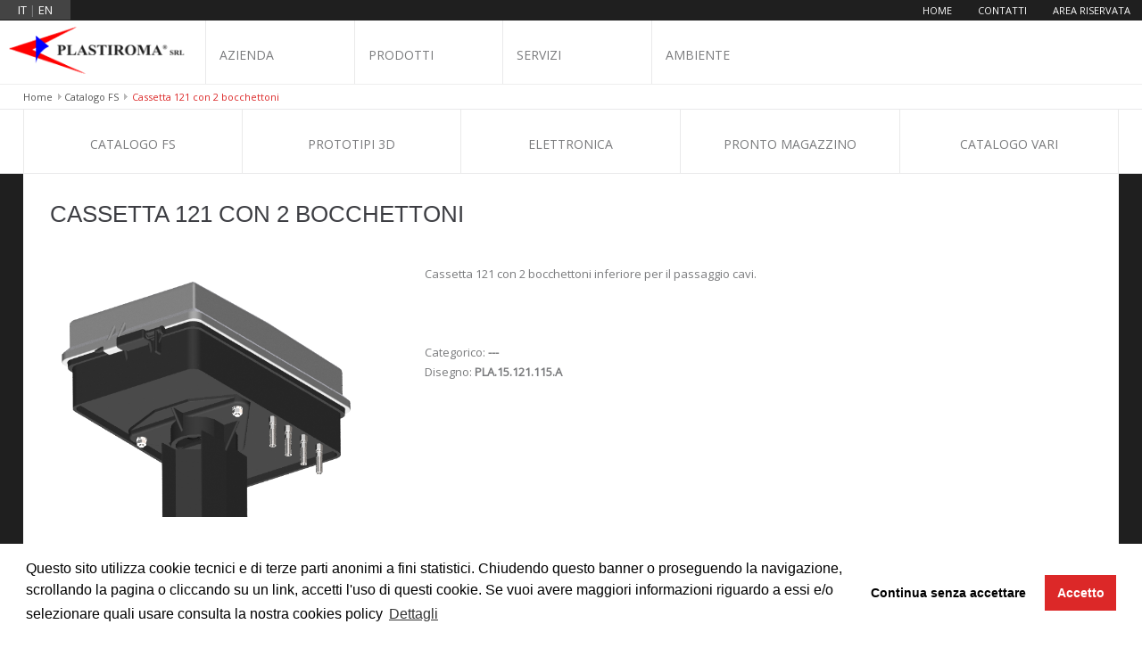

--- FILE ---
content_type: text/html;charset=UTF-8
request_url: https://www.plastiroma.it/it/prod/128/Cassetta-121-con-2-bocchettoni
body_size: 3425
content:




















<!doctype html>
<html lang="it">
<head>
<meta name="Keywords" content="">
<meta name="Description" content="">
<title>Cassetta 121 con 2 bocchettoni</title>

<meta charset="utf-8">
<meta name="author" content="Desys srl">
<meta http-equiv="x-ua-compatible" content="ie=edge">
<meta content="width=device-width, initial-scale=1, maximum-scale=1" name="viewport">
<meta name="copyright" content="Desys srl">
<meta http-equiv="cache-control" content="no-cache">
<meta http-equiv="pragma" content="no-cache">
<meta http-equiv="content-language" content="it,en">
<meta http-equiv="revisit-after" content="7 days">
<meta http-equiv="expires" content="0">
<link rel="apple-touch-icon" sizes="180x180" href="/jsp/Template4/images/ico/apple-touch-icon.png">
<link rel="icon" type="image/png" sizes="32x32" href="/jsp/Template4/images/ico/favicon-32x32.png">
<link rel="icon" type="image/png" sizes="16x16" href="/jsp/Template4/images/ico/favicon-16x16.png">
<link rel="manifest" href="/jsp/Template4/images/ico/manifest.json">
<link rel="mask-icon" href="/jsp/Template4/images/ico/safari-pinned-tab.svg" color="#dc2828">
<link rel="shortcut icon" href="/jsp/Template4/images/ico/favicon.ico">
<meta name="msapplication-config" content="/jsp/Template4/images/ico/browserconfig.xml">
<meta name="theme-color" content="#ffffff">
<link href="//fonts.googleapis.com/css?family=Open+Sans" rel="stylesheet">
<link rel="stylesheet" href="/jsp/Template4/css/cookies.css" media="screen" type="text/css">
<link rel="stylesheet" href="/jsp/Template4/css/style.min.css" media="screen" type="text/css">
</head>
<body>


<div uk-modal="stack: true" id="alert">
  <div class="uk-modal-dialog">
    <button class="uk-modal-close-default" type="button" uk-close></button>
    <div class="uk-modal-body"></div>
    <div class="uk-modal-footer" uk-margin>
      <button class="uk-button uk-button-default uk-modal-close" data-translate="Cancel"></button>
      <a class="uk-button uk-button-default no-button" href="#"></a>
      <a class="uk-button uk-button-primary ok-button" href="#"></a>
    </div>
  </div>
</div>

<div id="totop">
  <img src="/jsp/Template4/images/totop.png" alt="Top">
</div>

<div id="container">
	<div id="omenu">=</div>
	<header id="header" uk-sticky>
		<div id="in_header">
			<div id="upmenu" class="hmenu">
				<div id="changelang">
				  <a href="/it/prod/128/null" title="Italiano">it</a> | <a href="/en/prod/128/null" title="English">en</a>
				</div>
        <ul>
          <li><a href="/it/home" title="Plastiroma Home">Home</a></li>
          <li><a href="/it/contacts" title="Contatti">Contatti</a></li>
          
            <li><a href="/it/login" title="Area riservata">Area riservata</a></li>
          
        </ul>
			</div>
			<div id="dnmenu" class="hmenu">
        <ul>
          <li id="logo">
            <a href="/it/home" title="Plastiroma Home">
              <img src="/jsp/Template4/images/logo_plastiroma.png" alt="Plastiroma Home">
            </a>
          </li>
          <li>
            <a href="/it/company/Azienda" title="Azienda">Azienda</a>
          </li>
          
            <li>
              <a href="#" title="">Prodotti</a>
              <div id="hprods">
                <div class="datalist">
                  
                    <div class="list">
                      <div class="dlist">
                        <h1>
                          <a title="Catalogo FS" href="/it/prodslist/12/Catalogo-FS">Catalogo FS</a>
                        </h1>
                        <div class="txt">Prodotti a catalogo FS</div>
                        <div class="inpbutt">
                          <a title="Catalogo FS" href="/it/prodslist/12/Catalogo-FS">Approfondisci</a>
                        </div>
                      </div>
                    </div>
                  
                    <div class="list">
                      <div class="dlist">
                        <h1>
                          <a title="Prototipi 3D" href="/it/variousprods/352/Prototipi-3D">Prototipi 3D</a>
                        </h1>
                        <div class="txt">Prototipazione rapida</div>
                        <div class="inpbutt">
                          <a title="Prototipi 3D" href="/it/variousprods/352/Prototipi-3D">Approfondisci</a>
                        </div>
                      </div>
                    </div>
                  
                    <div class="list">
                      <div class="dlist">
                        <h1>
                          <a title="Elettronica" href="/it/prodslist/382/Elettronica">Elettronica</a>
                        </h1>
                        <div class="txt">Prodotti brevettati</div>
                        <div class="inpbutt">
                          <a title="Elettronica" href="/it/prodslist/382/Elettronica">Approfondisci</a>
                        </div>
                      </div>
                    </div>
                  
                    <div class="list">
                      <div class="dlist">
                        <h1>
                          <a title="Pronto Magazzino" href="/it/whprod/351/Pronto-Magazzino">Pronto Magazzino</a>
                        </h1>
                        <div class="txt">Prodotti pronti alla consegna</div>
                        <div class="inpbutt">
                          <a title="Pronto Magazzino" href="/it/whprod/351/Pronto-Magazzino">Approfondisci</a>
                        </div>
                      </div>
                    </div>
                  
                    <div class="list">
                      <div class="dlist">
                        <h1>
                          <a title="Catalogo Vari" href="/it/variousprods/13/Catalogo-Vari">Catalogo Vari</a>
                        </h1>
                        <div class="txt">Prodotti di settori vari</div>
                        <div class="inpbutt">
                          <a title="Catalogo Vari" href="/it/variousprods/13/Catalogo-Vari">Approfondisci</a>
                        </div>
                      </div>
                    </div>
                  
                </div>
              </div>
            </li>
          
          <li>
            <a href="/it/service" title="Servizi">Servizi</a>
          </li>
          <li>
            <a href="/it/environment" title="Ambiente">Ambiente</a>
          </li>
          
            <li hidden id="ds-cart-head" class="uk-position-relative">
              <a href="/it/cart/list/">
                <span data-translate="goToCart"></span>
                <span uk-icon="cart"></span>
                <span id="ds-cart-size" class="uk-badge"></span>
              </a>
            </li>
          

        </ul>
			</div>
		</div>
	</header>
<div id="alb">
	<nav class="wrapper">
	<a href="/it/home" title="Home">Home</a>
	
		<a href="/it/prodslist/12/Catalogo FS" title="Catalogo FS">Catalogo FS</a>
		
	<span>Cassetta 121 con 2 bocchettoni</span>
	</nav>
</div>
<section id="body">
	
	
	<div id="cmenu">
		<div class="wrapper">
		<ul>
		
		<li ><a href="/it/prodslist/12/Catalogo-FS" title="Catalogo FS">Catalogo FS</a></li>
		
		<li ><a href="/it/variousprods/352/Prototipi-3D" title="Prototipi 3D">Prototipi 3D</a></li>
		
		<li ><a href="/it/prodslist/382/Elettronica" title="Elettronica">Elettronica</a></li>
		
		<li ><a href="/it/whprod/351/Pronto-Magazzino" title="Pronto Magazzino">Pronto Magazzino</a></li>
		
		<li ><a href="/it/variousprods/13/Catalogo-Vari" title="Catalogo Vari">Catalogo Vari</a></li>
		
		</ul>
		</div>
	</div>
	
	<div id="allcrow">
		<div class="wrapper allprods">
		<h1>Cassetta 121 con 2 bocchettoni</h1>
			
			<div class="prodimg">
			<img src="/documents/ProdCateg/128/121_2_Bocch._GL.png" alt="Cassetta 121 con 2 bocchettoni">

			
			<div class="listgall" id="prodgall">
			
					<div class="singleimg">
					<a href="/documents/ProdCateg/128/121_2_Bocch._G1.png" title="" rel="photogallery"><img src="/documents/ProdCateg/128/121_2_Bocch._P1.png" alt=""></a>
					</div>
					
					<div class="singleimg">
					<a href="/documents/ProdCateg/128/121_2_Bocch._G2.png" title="" rel="photogallery"><img src="/documents/ProdCateg/128/121_2_Bocch._P2.png" alt=""></a>
					</div>
					
					<div class="singleimg">
					<a href="/documents/ProdCateg/128/121_2_Bocch._G3.png" title="" rel="photogallery"><img src="/documents/ProdCateg/128/121_2_Bocch._P3.png" alt=""></a>
					</div>
					
					<div class="singleimg">
					<a href="/documents/ProdCateg/128/121_2_bocch_600.png" title="" rel="photogallery"><img src="/documents/ProdCateg/128/121_2_bocch_65.png" alt=""></a>
					</div>
					
			<div class="clearfix"></div>
			</div>
			
			</div>
			
			<div class="prodsdata">
				<div class="txt">
				<p>Cassetta 121 con 2 bocchettoni inferiore per il passaggio cavi.</p>
<p>&nbsp;</p>
				<br><br>
				Categorico: <b class="uk-text-bold">---</b><br>
				Disegno: <b class="uk-text-bold">PLA.15.121.115.A</b><br>
				</div>

				<div id="allattach">
					

					
					<div class="clearfix"></div>
				</div>

			</div>
			<div class="clearfix"></div>
		</div>
	</div>
</section>

	<footer id="footer">
		<div id="infooter" class="wrapper">
      <ul>
        <li>
          <ul>
            <li class="tit">Azienda</li>
            
                <li>
                  <a href="/it/company/Azienda#PROFILO-AZIENDALE" title="PROFILO AZIENDALE">
                    PROFILO AZIENDALE
                  </a>
                </li>
              
                <li>
                  <a href="/it/company/Azienda#Certificazioni" title="Certificazioni">
                    Certificazioni
                  </a>
                </li>
              
                <li>
                  <a href="/it/company/Azienda#Dove-siamo" title="Dove siamo">
                    Dove siamo
                  </a>
                </li>
              
            <li><a href="/it/contacts" title="Contatti">Contatti</a></li>
          </ul>
        </li>
        <li>
          <ul>
          <li class="tit">Prodotti</li>
            
                <li>
                  <a href="/it/prodslist/12/Catalogo-FS" title="Catalogo FS">
                    Catalogo FS
                  </a>
                </li>
              
                <li>
                  <a href="/it/variousprods/352/Prototipi-3D" title="Prototipi 3D">
                    Prototipi 3D
                  </a>
                </li>
              
                <li>
                  <a href="/it/prodslist/382/Elettronica" title="Elettronica">
                    Elettronica
                  </a>
                </li>
              
                <li>
                  <a href="/it/whprod/351/Pronto-Magazzino" title="Pronto Magazzino">
                    Pronto Magazzino
                  </a>
                </li>
              
                <li>
                  <a href="/it/variousprods/13/Catalogo-Vari" title="Catalogo Vari">
                    Catalogo Vari
                  </a>
                </li>
              
          </ul>
        </li>
        <li>
          <ul>
            <li class="tit">Servizi</li>
            
                <li><a href="/it/service/Servizi#Progettazione-CAD/CAM-3D" title="Progettazione CAD/CAM 3D">Progettazione CAD/CAM 3D</a></li>
              
                <li><a href="/it/service/Servizi#Stampa-3D" title="Stampa 3D">Stampa 3D</a></li>
              
                <li><a href="/it/service/Servizi#Progettazione-e-Costruzione-Stampi" title="Progettazione e Costruzione Stampi">Progettazione e Costruzione Stampi</a></li>
              
                <li><a href="/it/service/Servizi#Reparto-Stampaggio" title="Reparto Stampaggio">Reparto Stampaggio</a></li>
              
                <li><a href="/it/service/Servizi#Laboratorio-e-Strumenti" title="Laboratorio e Strumenti">Laboratorio e Strumenti</a></li>
              
          </ul>
        </li>
        <li>
          <ul>
          <li class="tit">Utilities</li>
            <li>
              <a href="/it/support/15/Prodotti in evidenza" title="Prodotti in evidenza">
                Prodotti in evidenza
              </a>
            </li>
            <li>
              <a href="/it/support/14/News" title="News">News</a></li>
            <li>
              <a href="/it/cookies" rel="nofollow" title="Cookie Policy">Cookie Policy</a>
            </li>
            <li>
              <a href="/it/privacy" rel="nofollow" title="Privacy">Privacy</a>
            </li>
          </ul>
        </li>
        <li id="flogo">
        </li>
      </ul>
			<div class="clearfix"></div>
		</div>
		<div id="subfooter">
			<div class="wrapper">
        &copy; 2025 Plastiroma s.r.l. - P.IVA 00897691002 | <b>Sede Legale</b>: Via C. Colombo 134 - 00147, Roma | RM-293130 | C.S. i.v. 100.000,00 &euro;
			</div>
		</div>
	</footer>
</div>
</body>
</html>



<script src="/jsp/Template4/js/uikit.min.js"></script>
<script async src="/jsp/Template4/js/uikit-icons.min.js"></script>

<script src="/jsp/Template4/js/jquery-3.3.1.min.js"></script>
<script type="text/javascript">
var messagesIsChanged=true;
</script>
<script type="text/javascript" src="/jsp/Template4/js/generalsettings.js"></script>

<script type="text/javascript" src="/jsp/Template4/js/lang_translator.js"></script>
<script type="text/javascript" src="/jsp/Template4/js/form_checker.js"></script>
<script type="text/javascript" src="/jsp/Template4/js/cookieconsent.js"></script>
<script type="text/javascript">
window.cookieconsent.initialise({
  content: {
    message: "Questo sito utilizza cookie tecnici e di terze parti anonimi a fini statistici. Chiudendo questo banner o proseguendo la navigazione, scrollando la pagina o cliccando su un link, accetti l\'uso di questi cookie. Se vuoi avere maggiori informazioni riguardo a essi e/o selezionare quali usare consulta la nostra cookies policy",
    allow: "Accetto",
    deny: "Continua senza accettare",
    link: "Dettagli",
    href: "/it/cookies",
  },
  onStatusChange: function(status) {
    console.log(this.hasConsented() ? 'enable cookies' : 'disable cookies');
  },
  type: 'opt-in',
  palette:{
    popup: {background: "#fff"},
    button: {background: "#dc2828"},
  }
});




</script>

<script type="text/javascript" src="/jsp/Template4/js//jquery.easing-1.3.pack.js"></script>
<script type="text/javascript" src="/jsp/Template4/js//jquery.mousewheel-3.1.4.pack.js"></script>
<script type="text/javascript" src="/jsp/Template4/js//jquery.fancybox-1.3.4.pack.js"></script>
<link rel="stylesheet" type="text/css" href="/jsp/Template4/css//jquery.fancybox-1.3.0.css" media="screen">
<script type="text/javascript">
$(document).ready(function() {
  $("a[rel=photogallery]").fancybox({'transitionIn': 'elastic', 'autoScale': true, 'transitionOut': 'fadeOut', 'titlePosition': 'over', 'width': 800, 'height': 600,
    'titleFormat': function(title, currentArray, currentIndex, currentOpts) {
    return '<span id="fancybox-title-over">'+title+'</span>';
    }
	});
});
</script>


--- FILE ---
content_type: text/css
request_url: https://www.plastiroma.it/jsp/Template4/css//jquery.fancybox-1.3.0.css
body_size: 1482
content:
#fancybox-loading {position: fixed; top: 50%; left: 50%; width: 40px; height: 40px; margin-top: -20px; margin-left: -20px; cursor: pointer;
                  overflow: hidden; z-index: 1104; display: none;}
#fancybox-loading div {position: absolute; top: 0; left: 0; width: 40px; height: 480px; background-image: url('fancybox/fancybox.png');}
#fancybox-overlay {position: absolute; top: 0; left: 0; width: 100%; z-index: 1100; display: none;}
#fancybox-tmp {padding: 0; margin: 0; border: 0; overflow: auto; display: none;}
#fancybox-wrap {position: absolute; top: 0; left: 0; padding: 20px; z-index: 1101; outline: none; display: none;}
#fancybox-outer {position: relative; width: 100%; height: 100%; background: #fff;}
#fancybox-content {width: 0; height: 0; padding: 0; outline: none; position: relative; overflow: hidden; z-index: 1102; border: 0px solid #fff;}
#fancybox-hide-sel-frame {position: absolute; top: 0; left: 0; width: 100%; height: 100%; background: transparent; z-index: 1101;}
#fancybox-close {position: absolute; top: -15px; right: -15px; width: 30px; height: 30px; background: transparent url('fancybox/fancybox.png') -40px 0px;
                cursor: pointer; z-index: 1103; display: none;}
#fancybox-error {color: #444; font: normal 12px/20px Arial; padding: 14px; margin: 0;}
#fancybox-img {width: 100%; height: 100%; padding: 0; margin: 0; border: none; outline: none; line-height: 0; vertical-align: top;}
#fancybox-frame {width: 100%; height: 100%; border: none; display: block;}
#fancybox-left, #fancybox-right { position: absolute; bottom: 0px; height: 100%; width: 35%; cursor: pointer; outline: none; z-index: 1102; display: none;
                background: transparent url('fancybox/blank.gif');}
#fancybox-left {left: 0px;}
#fancybox-right {right: 0px;}
#fancybox-left-ico, #fancybox-right-ico {position: absolute; top: 50%; left: -9999px; width: 30px; height: 30px; margin-top: -15px; cursor: pointer;
                    z-index: 1102; display: block;}
#fancybox-left-ico {background-image: url('fancybox/fancybox.png'); background-position: -40px -30px;}
#fancybox-right-ico {background-image: url('fancybox/fancybox.png'); background-position: -40px -60px;}

/* IE6 */
#fancybox-left:hover, #fancybox-right:hover {visibility: visible;}
#fancybox-left:hover span {left: 20px;}
#fancybox-right:hover span {left: auto;	right: 20px;}
.fancybox-bg {position: absolute; padding: 0; margin: 0; border: 0; width: 20px; height: 20px; z-index: 1001;}
#fancybox-bg-n {top: -20px; left: 0; width: 100%; background-image: url('fancybox/fancybox-x.png');}
#fancybox-bg-ne {top: -20px; right: -20px; background-image: url('fancybox/fancybox.png'); background-position: -40px -162px;}
#fancybox-bg-e {top: 0;	right: -20px; height: 100%; background-image: url('fancybox/fancybox-y.png'); background-position: -20px 0px;}
#fancybox-bg-se {bottom: -20px; right: -20px; background-image: url('fancybox/fancybox.png'); background-position: -40px -182px;}
#fancybox-bg-s {bottom: -20px; left: 0; width: 100%; background-image: url('fancybox/fancybox-x.png'); background-position: 0px -20px;}
#fancybox-bg-sw {bottom: -20px; left: -20px; background-image: url('fancybox/fancybox.png'); background-position: -40px -142px;}
#fancybox-bg-w {top: 0; left: -20px; height: 100%; background-image: url('fancybox/fancybox-y.png');}
#fancybox-bg-nw {top: -20px; left: -20px; background-image: url('fancybox/fancybox.png'); background-position: -40px -122px;}
#fancybox-title {font-family: Helvetica; font-size: 12px; z-index: 1102;}
.fancybox-title-inside {padding-bottom: 10px; text-align: center; color: #333; background: #fff; position: relative;}
.fancybox-title-outside {padding-top: 10px; color: #fff;}
.fancybox-title-over {position: absolute; bottom: 0; left: 0; color: #FFF; text-align: left;}
#fancybox-title-over {padding: 10px; background-image: url('fancybox/fancy_title_over.png'); display: block;}
.fancybox-title-float {position: absolute; left: 0; bottom: -20px; height: 32px;}
#fancybox-title-float-wrap {border: none; border-collapse: collapse; width: auto;}
#fancybox-title-float-wrap td {border: none; white-space: nowrap;}
#fancybox-title-float-left {padding: 0 0 0 15px; background: url('fancybox/fancybox.png') -40px -90px no-repeat;}
#fancybox-title-float-main {color: #FFF; line-height: 29px; font-weight: bold; padding: 0 0 3px 0; background: url('fancybox/fancybox-x.png') 0px -40px;}
#fancybox-title-float-right {padding: 0 0 0 15px; background: url('fancybox/fancybox.png') -55px -90px no-repeat;}

/* IE6 */
.fancybox-ie6 #fancybox-close { background: transparent; filter: progid:DXImageTransform.Microsoft.AlphaImageLoader(src='fancybox/fancy_close.png', sizingMethod='scale'); }
.fancybox-ie6 #fancybox-left-ico { background: transparent; filter: progid:DXImageTransform.Microsoft.AlphaImageLoader(src='fancybox/fancy_nav_left.png', sizingMethod='scale'); }
.fancybox-ie6 #fancybox-right-ico { background: transparent; filter: progid:DXImageTransform.Microsoft.AlphaImageLoader(src='fancybox/fancy_nav_right.png', sizingMethod='scale'); }
.fancybox-ie6 #fancybox-title-over { background: transparent; filter: progid:DXImageTransform.Microsoft.AlphaImageLoader(src='fancybox/fancy_title_over.png', sizingMethod='scale'); zoom: 1; }
.fancybox-ie6 #fancybox-title-float-left { background: transparent; filter: progid:DXImageTransform.Microsoft.AlphaImageLoader(src='fancybox/fancy_title_left.png', sizingMethod='scale'); }
.fancybox-ie6 #fancybox-title-float-main { background: transparent; filter: progid:DXImageTransform.Microsoft.AlphaImageLoader(src='fancybox/fancy_title_main.png', sizingMethod='scale'); }
.fancybox-ie6 #fancybox-title-float-right { background: transparent; filter: progid:DXImageTransform.Microsoft.AlphaImageLoader(src='fancybox/fancy_title_right.png', sizingMethod='scale'); }
.fancybox-ie6 #fancybox-bg-w, .fancybox-ie6 #fancybox-bg-e, .fancybox-ie6 #fancybox-left, .fancybox-ie6 #fancybox-right, #fancybox-hide-sel-frame {
	height: expression(this.parentNode.clientHeight + "px");
}

#fancybox-loading.fancybox-ie6 {position: absolute; margin-top: 0;
	top: expression( (-20 + (document.documentElement.clientHeight ? document.documentElement.clientHeight/2 : document.body.clientHeight/2 ) + ( ignoreMe = document.documentElement.scrollTop ? document.documentElement.scrollTop : document.body.scrollTop )) + 'px');
}

#fancybox-loading.fancybox-ie6 div {background: transparent; filter: progid:DXImageTransform.Microsoft.AlphaImageLoader(src='fancybox/fancy_loading.png', sizingMethod='scale'); }

/* IE6, IE7, IE8 */
.fancybox-ie .fancybox-bg { background: transparent !important; }
.fancybox-ie #fancybox-bg-n { filter: progid:DXImageTransform.Microsoft.AlphaImageLoader(src='fancybox/fancy_shadow_n.png', sizingMethod='scale'); }
.fancybox-ie #fancybox-bg-ne { filter: progid:DXImageTransform.Microsoft.AlphaImageLoader(src='fancybox/fancy_shadow_ne.png', sizingMethod='scale'); }
.fancybox-ie #fancybox-bg-e { filter: progid:DXImageTransform.Microsoft.AlphaImageLoader(src='fancybox/fancy_shadow_e.png', sizingMethod='scale'); }
.fancybox-ie #fancybox-bg-se { filter: progid:DXImageTransform.Microsoft.AlphaImageLoader(src='fancybox/fancy_shadow_se.png', sizingMethod='scale'); }
.fancybox-ie #fancybox-bg-s { filter: progid:DXImageTransform.Microsoft.AlphaImageLoader(src='fancybox/fancy_shadow_s.png', sizingMethod='scale'); }
.fancybox-ie #fancybox-bg-sw { filter: progid:DXImageTransform.Microsoft.AlphaImageLoader(src='fancybox/fancy_shadow_sw.png', sizingMethod='scale'); }
.fancybox-ie #fancybox-bg-w { filter: progid:DXImageTransform.Microsoft.AlphaImageLoader(src='fancybox/fancy_shadow_w.png', sizingMethod='scale'); }
.fancybox-ie #fancybox-bg-nw { filter: progid:DXImageTransform.Microsoft.AlphaImageLoader(src='fancybox/fancy_shadow_nw.png', sizingMethod='scale'); }

--- FILE ---
content_type: application/javascript
request_url: https://www.plastiroma.it/jsp/Template4/js/form_checker.js
body_size: 3047
content:
/*
Dipendenze:
jQuery, lang_translator
*/
var ff_formchecker={
  /*
  tocheck: elementi su cui effettuare il controllo
  errorClass: classe settata per il testo dell'errore
  inputErrorClass: classe settata per l'elemento che ha dato errore
  prepareForm: funzione che aggiunge i tag per eventuali errori
  rules: elenco regole controllate
    - notempty: controlla se il campo non è vuoto
    - text: controlla che il testo non contenga numeri
    - latin_letters: controlla che il testo contenga solo lettere dell'alfabeto latino
    - letters: controlla che il testo contenga solo caretteri alfabetici (in teoeria anche russo, cinese e giapponese)
    - alphanumeric: controlla che ci siano solo caratteri alfanumerici
    - alphanumericWithSpecial: controlla che ci siano caratteri alfanumerici e alcuni caratteri speciali
    - mail: controlla che il campo sia una mail
    - equal: controlla che il valore del campo sia identico a un altro campo settato
    - number: controlla che il campo sia un numero
    - int: controlla che il campo sia un numero intero
    - nospace: controlla che la stringa non contenga spazi
  setError: funzione che applica i messaggi di errore e gli stili
  checkForm: funzione base per il controllo della form
  */

  'tocheck': 'input[data-mandatory="y"], select[data-mandatory="y"], textarea[data-mandatory="y"], input[data-format], select[data-format], textarea[data-format]',
  'errorClass': 'uk-text-danger',
  'inputErrorClass': 'uk-form-danger',
  'prepareForm': function(frm) {
    var me=this;

    var allErrors=frm.querySelectorAll("."+me.errorClass);
    for(var i=0; i<allErrors.length; i++) {
      var enode=allErrors[i];
      enode.innerHTML="";
      enode.style.display="none";
    }

    var allc=frm.querySelectorAll(me.tocheck);
    for(var c=0; c<allc.length; c++) {
      var myc=allc[c];
      s=myc.parentNode.nextSibling;
      var sp=myc.parentNode.parentNode;
      // if(s!==undefined && s!=null && s.nodeName!='#text' && s.classList.contains(me.errorClass)) {
        var enode=sp.querySelector("."+me.errorClass);
      if(enode==null) {
        var d=document.createElement('div');
        d.classList.add(me.errorClass);
        sp.insertBefore(d, s);
      }
    }
  },

  'rules': {
    'notempty': function(el) {
      if((el.type=="checkbox" && el.checked) || (el.type!="checkbox" && el.value.trim().length>0 )) {
        return "";
      } else {
        return "thisFieldIsRequired";
      }
    },
    'text': function(el) {
      var regex=/^[0-9]+$/;
      if (!regex.test(el.value.trim())) {
        return "";
      } else {
        return "onlyText";
      }
    },
    'latin_letters': function(el) {
      var myv=el.value;
      var regex=/^[a-zA-Z]+$/;
      if (regex.test(myv)) {
        return "";
      } else {
        return "onlyLetters";
      }
    },
    'letters': function(el) {
      var myv=el.value;
      var regex=/^[a-zA-ZÆÐƎƏƐƔĲŊŒẞÞǷȜæðǝəɛɣĳŋœĸſßþƿȝĄƁÇĐƊĘĦĮƘŁØƠŞȘŢȚŦŲƯY̨Ƴąɓçđɗęħįƙłøơşșţțŧųưy̨ƴÁÀÂÄǍĂĀÃÅǺĄÆǼǢƁĆĊĈČÇĎḌĐƊÐÉÈĖÊËĚĔĒĘẸƎƏƐĠĜǦĞĢƔáàâäǎăāãåǻąæǽǣɓćċĉčçďḍđɗðéèėêëěĕēęẹǝəɛġĝǧğģɣĤḤĦIÍÌİÎÏǏĬĪĨĮỊĲĴĶƘĹĻŁĽĿʼNŃN̈ŇÑŅŊÓÒÔÖǑŎŌÕŐỌØǾƠŒĥḥħıíìiîïǐĭīĩįịĳĵķƙĸĺļłľŀŉńn̈ňñņŋóòôöǒŏōõőọøǿơœŔŘŖŚŜŠŞȘṢẞŤŢṬŦÞÚÙÛÜǓŬŪŨŰŮŲỤƯẂẀŴẄǷÝỲŶŸȲỸƳŹŻŽẒŕřŗſśŝšşșṣßťţṭŧþúùûüǔŭūũűůųụưẃẁŵẅƿýỳŷÿȳỹƴźżžẓ\s]+$/;
      var jpChar=/^[\u3000-\u303F]|[\u3040-\u309F]|[\u30A0-\u30FF]|[\uFF00-\uFFEF]|[\u4E00-\u9FAF]|[\u2605-\u2606]|[\u2190-\u2195]|\u203B/g;
      var cnChar=/^[\u4E00-\u9FFF\u3400-\u4DFF]+$/;
      if (regex.test(myv) || cnChar.test(myv) || jpChar.test(myv)) {
        return "";
      } else {
        return "onlyLetters";
      }
    },
    'alphanumeric': function(el) {
      var myv=el.value;
      var regex=/^[a-zA-Z0-9ÆÐƎƏƐƔĲŊŒẞÞǷȜæðǝəɛɣĳŋœĸſßþƿȝĄƁÇĐƊĘĦĮƘŁØƠŞȘŢȚŦŲƯY̨Ƴąɓçđɗęħįƙłøơşșţțŧųưy̨ƴÁÀÂÄǍĂĀÃÅǺĄÆǼǢƁĆĊĈČÇĎḌĐƊÐÉÈĖÊËĚĔĒĘẸƎƏƐĠĜǦĞĢƔáàâäǎăāãåǻąæǽǣɓćċĉčçďḍđɗðéèėêëěĕēęẹǝəɛġĝǧğģɣĤḤĦIÍÌİÎÏǏĬĪĨĮỊĲĴĶƘĹĻŁĽĿʼNŃN̈ŇÑŅŊÓÒÔÖǑŎŌÕŐỌØǾƠŒĥḥħıíìiîïǐĭīĩįịĳĵķƙĸĺļłľŀŉńn̈ňñņŋóòôöǒŏōõőọøǿơœŔŘŖŚŜŠŞȘṢẞŤŢṬŦÞÚÙÛÜǓŬŪŨŰŮŲỤƯẂẀŴẄǷÝỲŶŸȲỸƳŹŻŽẒŕřŗſśŝšşșṣßťţṭŧþúùûüǔŭūũűůųụưẃẁŵẅƿýỳŷÿȳỹƴźżžẓ\s]+$/;
      var jpChar=/^[\u3000-\u303F]|[\u3040-\u309F]|[\u30A0-\u30FF]|[\uFF00-\uFFEF]|[\u4E00-\u9FAF]|[\u2605-\u2606]|[\u2190-\u2195]|\u203B/g;
      var cnChar=/^[\u4E00-\u9FFF\u3400-\u4DFF]+$/;
      if (regex.test(myv) || cnChar.test(myv) || jpChar.test(myv)) {
        return "";
      } else {
        return "error.alphanumeric";
      }
    },
    'alphanumericWithSpecial': function(el) {
      var myv=el.value;
      var ckNum=/[0-9]/;
      var regex=/[a-zA-ZÆÐƎƏƐƔĲŊŒẞÞǷȜæðǝəɛɣĳŋœĸſßþƿȝĄƁÇĐƊĘĦĮƘŁØƠŞȘŢȚŦŲƯY̨Ƴąɓçđɗęħįƙłøơşșţțŧųưy̨ƴÁÀÂÄǍĂĀÃÅǺĄÆǼǢƁĆĊĈČÇĎḌĐƊÐÉÈĖÊËĚĔĒĘẸƎƏƐĠĜǦĞĢƔáàâäǎăāãåǻąæǽǣɓćċĉčçďḍđɗðéèėêëěĕēęẹǝəɛġĝǧğģɣĤḤĦIÍÌİÎÏǏĬĪĨĮỊĲĴĶƘĹĻŁĽĿʼNŃN̈ŇÑŅŊÓÒÔÖǑŎŌÕŐỌØǾƠŒĥḥħıíìiîïǐĭīĩįịĳĵķƙĸĺļłľŀŉńn̈ňñņŋóòôöǒŏōõőọøǿơœŔŘŖŚŜŠŞȘṢẞŤŢṬŦÞÚÙÛÜǓŬŪŨŰŮŲỤƯẂẀŴẄǷÝỲŶŸȲỸƳŹŻŽẒŕřŗſśŝšşșṣßťţṭŧþúùûüǔŭūũűůųụưẃẁŵẅƿýỳŷÿȳỹƴźżžẓ\s]/;
      var jpChar=/^[\u3000-\u303F]|[\u3040-\u309F]|[\u30A0-\u30FF]|[\uFF00-\uFFEF]|[\u4E00-\u9FAF]|[\u2605-\u2606]|[\u2190-\u2195]|\u203B/g;
      var cnChar=/^[\u4E00-\u9FFF\u3400-\u4DFF]+$/;
      var ckSpe=/[_!|£\$%\&,=\?\^\*\]\[\+-°#:;\.]/;
      //console.log(regex.test(myv)+" - "+ckNum.test(myv)+" - "+ckSpe.test(myv));
      if ((regex.test(myv) || cnChar.test(myv) || jpChar.test(myv)) && ckNum.test(myv) && ckSpe.test(myv)) {
        return "";
      } else {
        return "error.password.chars";
      }
    },
    'mail': function(el) {
      var regex= /^([a-zA-Z0-9_\.\-])+\@(([a-zA-Z0-9\-]{2,})+\.)+([a-zA-Z0-9]{2,})+$/;
      if (regex.test(el.value)) {
        return "";
      } else {
        return "error.email.invalid";
      }
    },
    'equal': function(el,frm) {
      var v=el.value, tn=el.tagName.toLowerCase(), cv=frm.querySelectorAll(tn+'[name="'+el.dataset.equal+'"]')[0].value;
      if (v==cv) {
        return "";
      } else {
        return "error.notEqual";
      }
    },
    'number': function(el) {
      if(isNaN(el.value.trim())) {
        return "onlyNumbers";
      } else {
        return "";
      }
    },
    'int': function(el) {
      var regex=/^[0-9]+$/;
      if (regex.test(el.value.trim())) {
        return "";
      } else {
        return "onlyInt";
      }
    },
    'nospace': function(el) {
      if (el.value.indexOf(" ")==-1) {
        return "";
      } else {
        return "withoutSpaces";
      }
    },
    'length': function(el) {
      var ds=el.dataset, nl=ds.minlength, xl=ds.maxlength, pl=ds.length, v=el.value, vle=v.length, nv=el.getAttribute('min'), xv=el.getAttribute('max'), msg='';
      //log.i("controllo min max: "+vle);
      if(nl!==undefined && vle<nl) msg="error.minLength";
      if(xl!==undefined && vle>xl) msg="error.maxLength";
      if(pl!==undefined && vle!=pl) msg="error.exactLength";
      if(nv!==undefined && v<nv) msg="error.minValue";
      if(xv!==undefined && v>xv) msg="error.maxValue";
    return msg;
    }
  },
  'setError': function(msg,el) {
    el.style.display="block";
    el.innerHTML+=translate.xml[msg]+"<br>";
  },

  'checkForm': function(frm) {
    //log.active=true;
    //log.i("enter checkform");
    var me=this;
    me.prepareForm(frm);
    var iec = frm.getElementsByClassName(me.inputErrorClass);
    for (var i = 0; i < iec.length; i++) {
      iec[i].classList.remove(me.inputErrorClass);
    }
    var allel=frm.querySelectorAll(me.tocheck), status=[];
    for(var i=0; i<allel.length; i++) {
      var myel=allel[i], elstatus={'element': myel, 'errors': []};
      if(myel.dataset.mandatory=='y') elstatus.errors.push(me.rules['notempty'](myel));
      var df=myel.dataset.format;
      if(df!==undefined && df!==null && df!='') {
        var allf=df.split(",");
        for(var f=0; f<allf.length; f++) {
          var myf=allf[f];
          (me.rules[myf]!==undefined) ? elstatus.errors.push(me.rules[myf](myel,frm)) : log.e("non esiste il controllo settato");
        }
      }
      status.push(elstatus);
    }

    //console.log(status);


    var ckerror=false;
    for(var s=0; s<status.length; s++) {
      var mys=status[s], mye=mys.element, errs=mys.errors;
      //console.log("input check: "+mye.getAttribute('name')+" - lunghezza errori: "+errs.length);
      for(var e=0; e<errs.length; e++) {
        if(errs[e]!='') {
          ckerror=true;
          mye.classList.add(me.inputErrorClass);
          var ns=mye.parentNode.nextSibling;
          if(ns!==undefined && ns.nodeName!='#text' && ns.classList.contains(me.errorClass)) {
            me.setError(errs[e],ns);
          }
        }
      }
    }

    if(ckerror) {
      return false;
    } else {
      return true;
    }
  }

}

--- FILE ---
content_type: application/javascript
request_url: https://www.plastiroma.it/jsp/Template4/js/lang_translator.js
body_size: 1423
content:
var translate={'lang': document.documentElement.getAttribute('lang'), xml: {} };
//rem5Val('message-xml-lang');
//rem5Val('message-xml-date');

/**
 * recupero head file xml, se la data è successiva ricarico il file altrimenti lo prendo dal localStorage
 */
var xmllang=get5Val('message-xml-lang');
var xmlmsg=getParsed5Val('message-xml-all');
if(messagesIsChanged || xmllang!=translate.lang || xmlmsg===undefined || xmlmsg==null) {
  var xhttp=new XMLHttpRequest();
  xhttp.onreadystatechange = function() {
    if (this.readyState == 4 && this.status == 200) {
      var res = JSON.parse(this.responseText);
      translate.xml=res.data;
      setParsed5Val('message-xml-all',res.data);
      set5Val('message-xml-lang',translate.lang);
      setAllMessages();
    }
  };
  xhttp.open("POST", "/servlet/GetMessageDataForLang", true);
  xhttp.setRequestHeader("Content-Type", "application/x-www-form-urlencoded");
  xhttp.send("lang="+translate.lang);
} else {
  translate.xml=xmlmsg;
  setAllMessages();
}

/**
 * dopo aver parsato i messaggi o dopo averli recuperari dal localStorage vado a settarli
 */
function setAllMessages() {
  if(isIE()) {
    document.addEventListener("load", function() {
      msgText();
      msgAttr();
      msgTooltip();
    }, true);
  } else {
    msgText();
    msgAttr();
    msgTooltip();
  }
}

/**
 * settaggio tooltip
 * @param {object} w - elemento dom dove cercare
 */
function msgTooltip(w) {
  var el=(w===undefined) ? document : w;
  var at=el.querySelectorAll('[data-translate-tooltip]');
  for(var t=0; t<at.length; t++) {
    var myt=at[t];
    var id=myt.getAttribute('data-translate-tooltip');
    var msg=translate.xml[id];
    if(msg!=null) {
      if(myt.hasAttribute('uk-tooltip')) myt.setAttribute('uk-tooltip',msg);
    }
  }
}
/**
 * settaggio attributi alt e title
 * @param {object} w - elemento dom dove cercare
 */
function msgAttr(w) {
  var el=(w===undefined) ? document : w;
  var at=el.querySelectorAll('[data-attrtranslate]');
  for(var t=0; t<at.length; t++) {
    var myt=at[t];
    var id=myt.getAttribute('data-attrtranslate');
    var msg=translate.xml[id];
    if(msg!=null) {
      if(myt.hasAttribute('alt')) myt.setAttribute('alt',msg);
      if(myt.hasAttribute('title')) myt.setAttribute('title',msg);
      if(myt.hasAttribute('placeholder')) myt.setAttribute('placeholder',msg);
    }
  }
}

/**
 * settaggio testo
 * @param {object} w - elemento dom dove cercare
 */
function msgText(w) {
  var el=(w===undefined) ? document : w;
  var tt=el.querySelectorAll('[data-translate]');
  for(var t=0; t<tt.length; t++) {
    var myt=tt[t];
    var id=myt.dataset.translate;
    var msg=(translate.xml[id]!==undefined) ? translate.xml[id] : id;
    appendToLastChild(myt,msg);
  }
}

/**
 * nel caso della funzione msgText ricorro i figli per appendere il testo nodo, questo serve perchè alcuni plugin potrebbero modificare il dom rispetto al punto dove è stato messo l'attributo
 * @param {object} myt - elemento dom da controllare
 * @param {string} msg - testo da inserire
 */
function appendToLastChild(myt,msg) {
  if(myt.childNodes[0]) {
    appendToLastChild(myt.childNodes[0],msg);
  } else {
    myt.innerHTML=msg;
  }
}

/**
 * funzione di utilità che in un xml va a recuperare un elemento richiesto
 * @param {object} els - oggetti su cui effettuare il controllo
 * @param {string} attr - attributo da controllare
 * @param {string} attr - valore da controllare
 */
function getElementByAttribute(els,attr,v) {
  for(var l=0; l<els.length; l++) {
    var mye=els[l];
    if(mye.getAttribute(attr)==v) {
      return mye;
    }
  }
  return null;
}

/**
 * trasformo i messaggi in lingua dell'utente in un oggetto {id_messaggio: messaggio}
 * @param {object} xml - oggetto xml
 */
function getAllMessages(xml) {
  var obj={}, allMessages=xml.getElementsByTagName('Messages');
  for (var j=0; j<allMessages.length; j++) {
    var myel=allMessages[j];
    obj[myel.getAttribute('Id')]=myel.childNodes[0].childNodes[0].nodeValue;
  }
	return obj;
}

--- FILE ---
content_type: application/javascript
request_url: https://www.plastiroma.it/jsp/Template4/js/generalsettings.js
body_size: 2566
content:
$(document).ready(function() {
  $('body').on('click','.newwindow',function(e) {
  e.preventDefault();
  newWindow=window.open($(this).attr('href'));
  newWindow.focus();
  });

	if($("#mysystemmessage").length>0) window.setTimeout('$("#mysystemmessage").fadeOut(500)','3500');

  $(document).click(function(e) {
		if($('.opened').length>0 && $(e.target).parents('#resarea').length==0) $('.opened').removeClass('opened').next('ul,div').slideUp(200);
  });

	$('.spmenu').click(function() { window.location.href=$(this).find('a').attr('href') });

var mm=$('.hmenu').children('ul').children('li').children('ul,div').parent('li');
	mm.children('a').click(function(e) {
	e.preventDefault();
	e.stopPropagation();
	var th=$(this);
		if(th.hasClass('opened')) {
		th.removeClass('opened').next('ul,div').slideUp(300);
		} else {
			if(mm.find('.opened').length>0) mm.children('ul:visible, div:visible').slideUp(300);
		$('.opened').removeClass('opened');
		th.addClass('opened').next('ul,div').slideDown(300);
		}
	});

	$('#omenu').click(function() {
    $('body').toggleClass('omenu');
    redrawTables();
  });

	if($('#reference').length>0) {
		$.ajax({url: '/jsp/Template4/ajax/getRef.jsp', type: 'POST'}).done(function(data) {
			($.trim(data)!="") ? $('#reference').html($.trim(data)) : $('#reference').remove();
		});
	}

	$(window).scroll(function() { checkscroll() });

	$('#totop').click(function() { $(document).scrollTop(0) });
});

function checkscroll() {
	($(window).scrollTop()>50) ? $('#totop').show() : $('#totop').hide();
}

function stHtml5() {
	try { return 'localStorage' in window && window['localStorage']!==null; } catch (e) { return false; }
}

function rem5Val(n) { localStorage.removeItem(n) }
function set5Val(n,v) { localStorage.setItem(n,v) }
function get5Val(n) { return localStorage.getItem(n) }
function getParsed5Val(n) { return ($.trim(localStorage.getItem(n))!="") ? JSON.parse(localStorage.getItem(n)) : ''; }

function isIE() {
var myNav=navigator.userAgent.toLowerCase();
return (myNav.indexOf('msie')!=-1) ? parseInt(myNav.split('msie')[1]) : false;
}

function validateEmail(ml) {
flt=/^([a-zA-Z0-9_\.\-])+\@(([a-zA-Z0-9\-]{2,})+\.)+([a-zA-Z0-9]{2,})+$/;
	if (flt.test(ml))	return true; else {	return false;}
}

function changeLang(l) {
	$.ajax({url: '/jsp/Template4/ajax/changeLang.jsp', type: "POST", data: {'nl': l},
		success: function(data) {
			if ($.trim(data)=="") window.location.reload();
		}
	});
}

/**
 * funziona generica di rimozione di un elemento
 * @param {string} id - redirect ok
 */
 function Remove(id) {
	fn_alert('ConfirmDelete',id,'','Yes');
}

/**
 * replace della semplice funzione di alert e windows confirm del browser
 * @param {string} msg - testo da mostrare nella finestra
 * @param {string} ok - operazione da esegure nel tasto conferma, tag href, nel caso non sia presente non viene mostrato il bottone
 * @param {string} notok - operazione da esegure nel tasto annulla, tag href, se non presente viene chiuso il box
 * @param {string} btok - testo da mostrare nel tasto di conferma
 * @param {string} btnotok - testo da mostrare nel tasto di annulla
 */
function fn_alert(msg,ok,notok,btok,btnok) {
  boxOpened=document.querySelectorAll('.uk-modal.uk-open:not(#alert)');
  var alr=document.getElementById('alert');
  //var bv=$('.uk-modal:visible').not('#alert'),

  var fa=alr.querySelectorAll('.uk-modal-footer')[0];
  var btncl=alr.querySelectorAll('.uk-modal-close-default, .uk-modal-close');

  var myokb=fa.querySelectorAll('.ok-button')[0];
  var mynob=fa.querySelectorAll('.no-button')[0];
  myokb.setAttribute("hidden","");
  mynob.setAttribute("hidden","");

  var hs=(notok!==undefined && notok!=null && notok!='') ? "none" : "inline-block";

  if(btncl!==undefined) {
    for(var b=0; b<btncl.length; b++) {
      btncl[b].style.display=hs;
    }
  }

  if(notok!==undefined && notok!=null && notok!='') {

    btnok=(btnok!==undefined && btnok!='') ? btnok : 'Cancel';
    // mynob.style.display="inline-block";
    mynob.removeAttribute("hidden");
    mynob.setAttribute("href",notok);
    mynob.innerHTML=translate.xml[btnok];
  }
  if(ok!==undefined && ok!=null && ok!='') {
    btok=(btok!==undefined && btok!='') ? translate.xml[btok] : 'Ok';
    // myokb.style.display="inline-block";
    myokb.removeAttribute("hidden");
    myokb.setAttribute("href",ok);
    myokb.innerHTML=btok;
  }

  UIkit.modal(alr).show();
  alr.querySelectorAll('.uk-modal-body')[0].innerHTML=(translate.xml[msg]!==undefined) ? translate.xml[msg] : msg;
}

/**
 * funzioni di utilità per il localstorage
 * @param {string} n - id da settare/rimuovere
 * @param {string} v - valore da settare
 */
 function stHtml5() {
  try { return 'localStorage' in window && window['localStorage']!==null; } catch (e) { return false; }
}
function rem5Val(n) { localStorage.removeItem(n) }
function set5Val(n,v) { localStorage[n]=v }
function setParsed5Val(n,v) { localStorage[n]=JSON.stringify(v) }
function get5Val(n) { return localStorage.getItem(n) }
function getParsed5Val(n) { return (localStorage.getItem(n)!=null && localStorage.getItem(n).replace( /^(\s|\u00A0)+|(\s|\u00A0)+$/g, "" )!="") ? JSON.parse(localStorage.getItem(n)) : ''; }

/**
 * array to object
 * @param {array} formArray - array da trasformare
 */
 function objectifyForm(formArray) {
  var returnArray = {};

  for (var i = 0; i < formArray.length; i++) {
    if (formArray[i]["name"]) {
      var elName=formArray[i]["name"];
      if(formArray[elName].length>1 && formArray[i]["type"] == "radio") {
        returnArray[elName] = formArray[elName].value
      } else {
        if(formArray[i]["type"] == "select-multiple" || formArray[i]["multiple"] ) {
          returnArray[elName]=getSelectValues(formArray[i]);
        } else {
          returnArray[elName] = formArray[i]["value"];
        }
      }
    }
  }
  return returnArray;
}

/**
 * gestione log con livelli tipo programmazione be
 */
 var log={
  'active': true, 'level': 6, 'msg': ["NOLEVEL","FATAL","ERROR","WARNING","INFO","DEBUG","TRACE"],
  'writeLog': function (t,l) {
    if(isNaN(l)) l=0;
    if(this.active && l<=this.level) {
      var msgp=this.msg[l];
      if(l<3) {
        console.error(msgp+": "+t);
        return
      }
      if(l==3) {
        console.warn(msgp+": "+t);
        return
      }
      if(l==4) {
        console.info(msgp+": "+t);
        return
      }
      if(l==5) {
        console.log(msgp+": "+t);
        return
      }
      if(l==6) {
        console.trace(msgp+": "+t);
        return
      }
    }
  },
  'f': function(t){this.writeLog(t,1)},
  'e': function(t){this.writeLog(t,2)},
  'w': function(t){this.writeLog(t,3)},
  'i': function(t){this.writeLog(t,4)},
  'd': function(t){this.writeLog(t,5)},
  't': function(t){this.writeLog(t,6)}
};

/**
 * notifiche a schermo per utente, a esempio in caso di errore viene chiamata questa funzione
 * @param {string} msg - messaggio da mostrare
 * @param {string} s - status, vedere componente notification di uikit
 * @param {function} t - tempo di chisura del box
 */
 function notifyToUser(msg,s,t) {
  if(isNaN(t)) t=5000;
  UIkit.notification({message: msg, status: s, timeout: t});
}